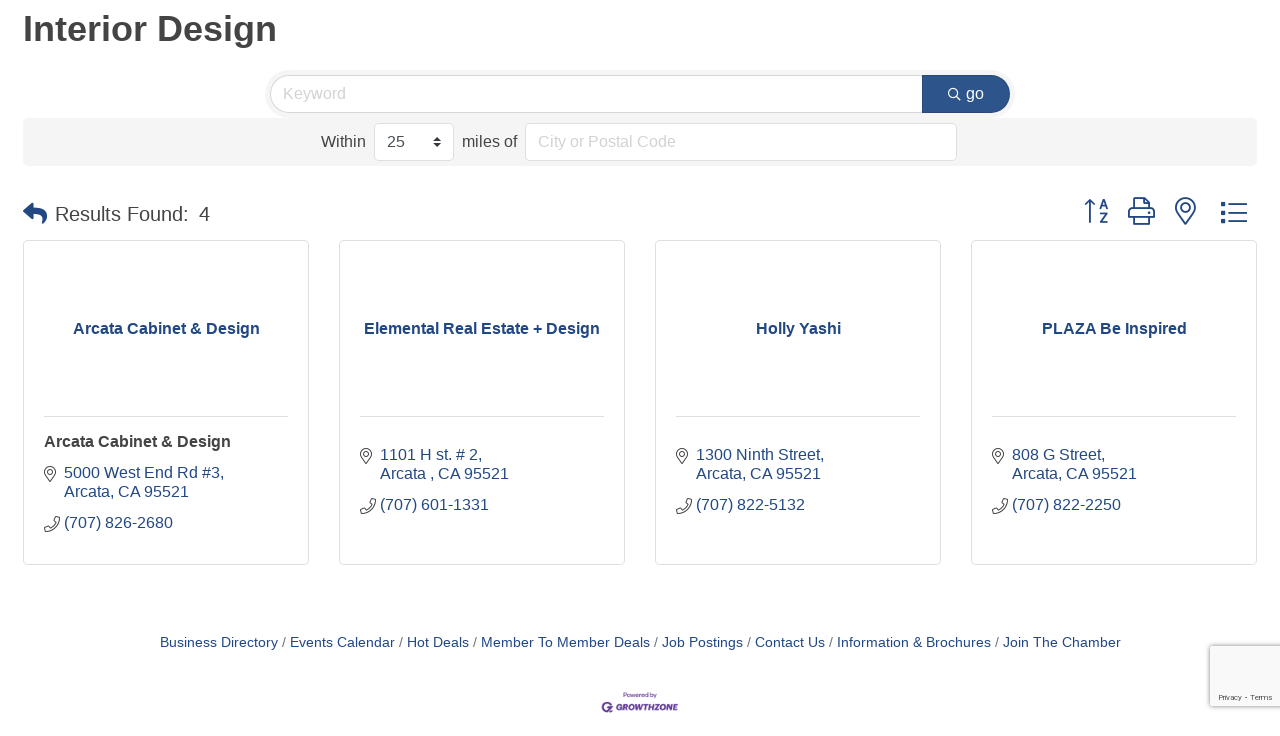

--- FILE ---
content_type: text/html; charset=utf-8
request_url: https://www.google.com/recaptcha/enterprise/anchor?ar=1&k=6LfI_T8rAAAAAMkWHrLP_GfSf3tLy9tKa839wcWa&co=aHR0cHM6Ly9idXNpbmVzcy5hcmNhdGFjaGFtYmVyLmNvbTo0NDM.&hl=en&v=N67nZn4AqZkNcbeMu4prBgzg&size=invisible&anchor-ms=20000&execute-ms=30000&cb=rkuffadgshyy
body_size: 48853
content:
<!DOCTYPE HTML><html dir="ltr" lang="en"><head><meta http-equiv="Content-Type" content="text/html; charset=UTF-8">
<meta http-equiv="X-UA-Compatible" content="IE=edge">
<title>reCAPTCHA</title>
<style type="text/css">
/* cyrillic-ext */
@font-face {
  font-family: 'Roboto';
  font-style: normal;
  font-weight: 400;
  font-stretch: 100%;
  src: url(//fonts.gstatic.com/s/roboto/v48/KFO7CnqEu92Fr1ME7kSn66aGLdTylUAMa3GUBHMdazTgWw.woff2) format('woff2');
  unicode-range: U+0460-052F, U+1C80-1C8A, U+20B4, U+2DE0-2DFF, U+A640-A69F, U+FE2E-FE2F;
}
/* cyrillic */
@font-face {
  font-family: 'Roboto';
  font-style: normal;
  font-weight: 400;
  font-stretch: 100%;
  src: url(//fonts.gstatic.com/s/roboto/v48/KFO7CnqEu92Fr1ME7kSn66aGLdTylUAMa3iUBHMdazTgWw.woff2) format('woff2');
  unicode-range: U+0301, U+0400-045F, U+0490-0491, U+04B0-04B1, U+2116;
}
/* greek-ext */
@font-face {
  font-family: 'Roboto';
  font-style: normal;
  font-weight: 400;
  font-stretch: 100%;
  src: url(//fonts.gstatic.com/s/roboto/v48/KFO7CnqEu92Fr1ME7kSn66aGLdTylUAMa3CUBHMdazTgWw.woff2) format('woff2');
  unicode-range: U+1F00-1FFF;
}
/* greek */
@font-face {
  font-family: 'Roboto';
  font-style: normal;
  font-weight: 400;
  font-stretch: 100%;
  src: url(//fonts.gstatic.com/s/roboto/v48/KFO7CnqEu92Fr1ME7kSn66aGLdTylUAMa3-UBHMdazTgWw.woff2) format('woff2');
  unicode-range: U+0370-0377, U+037A-037F, U+0384-038A, U+038C, U+038E-03A1, U+03A3-03FF;
}
/* math */
@font-face {
  font-family: 'Roboto';
  font-style: normal;
  font-weight: 400;
  font-stretch: 100%;
  src: url(//fonts.gstatic.com/s/roboto/v48/KFO7CnqEu92Fr1ME7kSn66aGLdTylUAMawCUBHMdazTgWw.woff2) format('woff2');
  unicode-range: U+0302-0303, U+0305, U+0307-0308, U+0310, U+0312, U+0315, U+031A, U+0326-0327, U+032C, U+032F-0330, U+0332-0333, U+0338, U+033A, U+0346, U+034D, U+0391-03A1, U+03A3-03A9, U+03B1-03C9, U+03D1, U+03D5-03D6, U+03F0-03F1, U+03F4-03F5, U+2016-2017, U+2034-2038, U+203C, U+2040, U+2043, U+2047, U+2050, U+2057, U+205F, U+2070-2071, U+2074-208E, U+2090-209C, U+20D0-20DC, U+20E1, U+20E5-20EF, U+2100-2112, U+2114-2115, U+2117-2121, U+2123-214F, U+2190, U+2192, U+2194-21AE, U+21B0-21E5, U+21F1-21F2, U+21F4-2211, U+2213-2214, U+2216-22FF, U+2308-230B, U+2310, U+2319, U+231C-2321, U+2336-237A, U+237C, U+2395, U+239B-23B7, U+23D0, U+23DC-23E1, U+2474-2475, U+25AF, U+25B3, U+25B7, U+25BD, U+25C1, U+25CA, U+25CC, U+25FB, U+266D-266F, U+27C0-27FF, U+2900-2AFF, U+2B0E-2B11, U+2B30-2B4C, U+2BFE, U+3030, U+FF5B, U+FF5D, U+1D400-1D7FF, U+1EE00-1EEFF;
}
/* symbols */
@font-face {
  font-family: 'Roboto';
  font-style: normal;
  font-weight: 400;
  font-stretch: 100%;
  src: url(//fonts.gstatic.com/s/roboto/v48/KFO7CnqEu92Fr1ME7kSn66aGLdTylUAMaxKUBHMdazTgWw.woff2) format('woff2');
  unicode-range: U+0001-000C, U+000E-001F, U+007F-009F, U+20DD-20E0, U+20E2-20E4, U+2150-218F, U+2190, U+2192, U+2194-2199, U+21AF, U+21E6-21F0, U+21F3, U+2218-2219, U+2299, U+22C4-22C6, U+2300-243F, U+2440-244A, U+2460-24FF, U+25A0-27BF, U+2800-28FF, U+2921-2922, U+2981, U+29BF, U+29EB, U+2B00-2BFF, U+4DC0-4DFF, U+FFF9-FFFB, U+10140-1018E, U+10190-1019C, U+101A0, U+101D0-101FD, U+102E0-102FB, U+10E60-10E7E, U+1D2C0-1D2D3, U+1D2E0-1D37F, U+1F000-1F0FF, U+1F100-1F1AD, U+1F1E6-1F1FF, U+1F30D-1F30F, U+1F315, U+1F31C, U+1F31E, U+1F320-1F32C, U+1F336, U+1F378, U+1F37D, U+1F382, U+1F393-1F39F, U+1F3A7-1F3A8, U+1F3AC-1F3AF, U+1F3C2, U+1F3C4-1F3C6, U+1F3CA-1F3CE, U+1F3D4-1F3E0, U+1F3ED, U+1F3F1-1F3F3, U+1F3F5-1F3F7, U+1F408, U+1F415, U+1F41F, U+1F426, U+1F43F, U+1F441-1F442, U+1F444, U+1F446-1F449, U+1F44C-1F44E, U+1F453, U+1F46A, U+1F47D, U+1F4A3, U+1F4B0, U+1F4B3, U+1F4B9, U+1F4BB, U+1F4BF, U+1F4C8-1F4CB, U+1F4D6, U+1F4DA, U+1F4DF, U+1F4E3-1F4E6, U+1F4EA-1F4ED, U+1F4F7, U+1F4F9-1F4FB, U+1F4FD-1F4FE, U+1F503, U+1F507-1F50B, U+1F50D, U+1F512-1F513, U+1F53E-1F54A, U+1F54F-1F5FA, U+1F610, U+1F650-1F67F, U+1F687, U+1F68D, U+1F691, U+1F694, U+1F698, U+1F6AD, U+1F6B2, U+1F6B9-1F6BA, U+1F6BC, U+1F6C6-1F6CF, U+1F6D3-1F6D7, U+1F6E0-1F6EA, U+1F6F0-1F6F3, U+1F6F7-1F6FC, U+1F700-1F7FF, U+1F800-1F80B, U+1F810-1F847, U+1F850-1F859, U+1F860-1F887, U+1F890-1F8AD, U+1F8B0-1F8BB, U+1F8C0-1F8C1, U+1F900-1F90B, U+1F93B, U+1F946, U+1F984, U+1F996, U+1F9E9, U+1FA00-1FA6F, U+1FA70-1FA7C, U+1FA80-1FA89, U+1FA8F-1FAC6, U+1FACE-1FADC, U+1FADF-1FAE9, U+1FAF0-1FAF8, U+1FB00-1FBFF;
}
/* vietnamese */
@font-face {
  font-family: 'Roboto';
  font-style: normal;
  font-weight: 400;
  font-stretch: 100%;
  src: url(//fonts.gstatic.com/s/roboto/v48/KFO7CnqEu92Fr1ME7kSn66aGLdTylUAMa3OUBHMdazTgWw.woff2) format('woff2');
  unicode-range: U+0102-0103, U+0110-0111, U+0128-0129, U+0168-0169, U+01A0-01A1, U+01AF-01B0, U+0300-0301, U+0303-0304, U+0308-0309, U+0323, U+0329, U+1EA0-1EF9, U+20AB;
}
/* latin-ext */
@font-face {
  font-family: 'Roboto';
  font-style: normal;
  font-weight: 400;
  font-stretch: 100%;
  src: url(//fonts.gstatic.com/s/roboto/v48/KFO7CnqEu92Fr1ME7kSn66aGLdTylUAMa3KUBHMdazTgWw.woff2) format('woff2');
  unicode-range: U+0100-02BA, U+02BD-02C5, U+02C7-02CC, U+02CE-02D7, U+02DD-02FF, U+0304, U+0308, U+0329, U+1D00-1DBF, U+1E00-1E9F, U+1EF2-1EFF, U+2020, U+20A0-20AB, U+20AD-20C0, U+2113, U+2C60-2C7F, U+A720-A7FF;
}
/* latin */
@font-face {
  font-family: 'Roboto';
  font-style: normal;
  font-weight: 400;
  font-stretch: 100%;
  src: url(//fonts.gstatic.com/s/roboto/v48/KFO7CnqEu92Fr1ME7kSn66aGLdTylUAMa3yUBHMdazQ.woff2) format('woff2');
  unicode-range: U+0000-00FF, U+0131, U+0152-0153, U+02BB-02BC, U+02C6, U+02DA, U+02DC, U+0304, U+0308, U+0329, U+2000-206F, U+20AC, U+2122, U+2191, U+2193, U+2212, U+2215, U+FEFF, U+FFFD;
}
/* cyrillic-ext */
@font-face {
  font-family: 'Roboto';
  font-style: normal;
  font-weight: 500;
  font-stretch: 100%;
  src: url(//fonts.gstatic.com/s/roboto/v48/KFO7CnqEu92Fr1ME7kSn66aGLdTylUAMa3GUBHMdazTgWw.woff2) format('woff2');
  unicode-range: U+0460-052F, U+1C80-1C8A, U+20B4, U+2DE0-2DFF, U+A640-A69F, U+FE2E-FE2F;
}
/* cyrillic */
@font-face {
  font-family: 'Roboto';
  font-style: normal;
  font-weight: 500;
  font-stretch: 100%;
  src: url(//fonts.gstatic.com/s/roboto/v48/KFO7CnqEu92Fr1ME7kSn66aGLdTylUAMa3iUBHMdazTgWw.woff2) format('woff2');
  unicode-range: U+0301, U+0400-045F, U+0490-0491, U+04B0-04B1, U+2116;
}
/* greek-ext */
@font-face {
  font-family: 'Roboto';
  font-style: normal;
  font-weight: 500;
  font-stretch: 100%;
  src: url(//fonts.gstatic.com/s/roboto/v48/KFO7CnqEu92Fr1ME7kSn66aGLdTylUAMa3CUBHMdazTgWw.woff2) format('woff2');
  unicode-range: U+1F00-1FFF;
}
/* greek */
@font-face {
  font-family: 'Roboto';
  font-style: normal;
  font-weight: 500;
  font-stretch: 100%;
  src: url(//fonts.gstatic.com/s/roboto/v48/KFO7CnqEu92Fr1ME7kSn66aGLdTylUAMa3-UBHMdazTgWw.woff2) format('woff2');
  unicode-range: U+0370-0377, U+037A-037F, U+0384-038A, U+038C, U+038E-03A1, U+03A3-03FF;
}
/* math */
@font-face {
  font-family: 'Roboto';
  font-style: normal;
  font-weight: 500;
  font-stretch: 100%;
  src: url(//fonts.gstatic.com/s/roboto/v48/KFO7CnqEu92Fr1ME7kSn66aGLdTylUAMawCUBHMdazTgWw.woff2) format('woff2');
  unicode-range: U+0302-0303, U+0305, U+0307-0308, U+0310, U+0312, U+0315, U+031A, U+0326-0327, U+032C, U+032F-0330, U+0332-0333, U+0338, U+033A, U+0346, U+034D, U+0391-03A1, U+03A3-03A9, U+03B1-03C9, U+03D1, U+03D5-03D6, U+03F0-03F1, U+03F4-03F5, U+2016-2017, U+2034-2038, U+203C, U+2040, U+2043, U+2047, U+2050, U+2057, U+205F, U+2070-2071, U+2074-208E, U+2090-209C, U+20D0-20DC, U+20E1, U+20E5-20EF, U+2100-2112, U+2114-2115, U+2117-2121, U+2123-214F, U+2190, U+2192, U+2194-21AE, U+21B0-21E5, U+21F1-21F2, U+21F4-2211, U+2213-2214, U+2216-22FF, U+2308-230B, U+2310, U+2319, U+231C-2321, U+2336-237A, U+237C, U+2395, U+239B-23B7, U+23D0, U+23DC-23E1, U+2474-2475, U+25AF, U+25B3, U+25B7, U+25BD, U+25C1, U+25CA, U+25CC, U+25FB, U+266D-266F, U+27C0-27FF, U+2900-2AFF, U+2B0E-2B11, U+2B30-2B4C, U+2BFE, U+3030, U+FF5B, U+FF5D, U+1D400-1D7FF, U+1EE00-1EEFF;
}
/* symbols */
@font-face {
  font-family: 'Roboto';
  font-style: normal;
  font-weight: 500;
  font-stretch: 100%;
  src: url(//fonts.gstatic.com/s/roboto/v48/KFO7CnqEu92Fr1ME7kSn66aGLdTylUAMaxKUBHMdazTgWw.woff2) format('woff2');
  unicode-range: U+0001-000C, U+000E-001F, U+007F-009F, U+20DD-20E0, U+20E2-20E4, U+2150-218F, U+2190, U+2192, U+2194-2199, U+21AF, U+21E6-21F0, U+21F3, U+2218-2219, U+2299, U+22C4-22C6, U+2300-243F, U+2440-244A, U+2460-24FF, U+25A0-27BF, U+2800-28FF, U+2921-2922, U+2981, U+29BF, U+29EB, U+2B00-2BFF, U+4DC0-4DFF, U+FFF9-FFFB, U+10140-1018E, U+10190-1019C, U+101A0, U+101D0-101FD, U+102E0-102FB, U+10E60-10E7E, U+1D2C0-1D2D3, U+1D2E0-1D37F, U+1F000-1F0FF, U+1F100-1F1AD, U+1F1E6-1F1FF, U+1F30D-1F30F, U+1F315, U+1F31C, U+1F31E, U+1F320-1F32C, U+1F336, U+1F378, U+1F37D, U+1F382, U+1F393-1F39F, U+1F3A7-1F3A8, U+1F3AC-1F3AF, U+1F3C2, U+1F3C4-1F3C6, U+1F3CA-1F3CE, U+1F3D4-1F3E0, U+1F3ED, U+1F3F1-1F3F3, U+1F3F5-1F3F7, U+1F408, U+1F415, U+1F41F, U+1F426, U+1F43F, U+1F441-1F442, U+1F444, U+1F446-1F449, U+1F44C-1F44E, U+1F453, U+1F46A, U+1F47D, U+1F4A3, U+1F4B0, U+1F4B3, U+1F4B9, U+1F4BB, U+1F4BF, U+1F4C8-1F4CB, U+1F4D6, U+1F4DA, U+1F4DF, U+1F4E3-1F4E6, U+1F4EA-1F4ED, U+1F4F7, U+1F4F9-1F4FB, U+1F4FD-1F4FE, U+1F503, U+1F507-1F50B, U+1F50D, U+1F512-1F513, U+1F53E-1F54A, U+1F54F-1F5FA, U+1F610, U+1F650-1F67F, U+1F687, U+1F68D, U+1F691, U+1F694, U+1F698, U+1F6AD, U+1F6B2, U+1F6B9-1F6BA, U+1F6BC, U+1F6C6-1F6CF, U+1F6D3-1F6D7, U+1F6E0-1F6EA, U+1F6F0-1F6F3, U+1F6F7-1F6FC, U+1F700-1F7FF, U+1F800-1F80B, U+1F810-1F847, U+1F850-1F859, U+1F860-1F887, U+1F890-1F8AD, U+1F8B0-1F8BB, U+1F8C0-1F8C1, U+1F900-1F90B, U+1F93B, U+1F946, U+1F984, U+1F996, U+1F9E9, U+1FA00-1FA6F, U+1FA70-1FA7C, U+1FA80-1FA89, U+1FA8F-1FAC6, U+1FACE-1FADC, U+1FADF-1FAE9, U+1FAF0-1FAF8, U+1FB00-1FBFF;
}
/* vietnamese */
@font-face {
  font-family: 'Roboto';
  font-style: normal;
  font-weight: 500;
  font-stretch: 100%;
  src: url(//fonts.gstatic.com/s/roboto/v48/KFO7CnqEu92Fr1ME7kSn66aGLdTylUAMa3OUBHMdazTgWw.woff2) format('woff2');
  unicode-range: U+0102-0103, U+0110-0111, U+0128-0129, U+0168-0169, U+01A0-01A1, U+01AF-01B0, U+0300-0301, U+0303-0304, U+0308-0309, U+0323, U+0329, U+1EA0-1EF9, U+20AB;
}
/* latin-ext */
@font-face {
  font-family: 'Roboto';
  font-style: normal;
  font-weight: 500;
  font-stretch: 100%;
  src: url(//fonts.gstatic.com/s/roboto/v48/KFO7CnqEu92Fr1ME7kSn66aGLdTylUAMa3KUBHMdazTgWw.woff2) format('woff2');
  unicode-range: U+0100-02BA, U+02BD-02C5, U+02C7-02CC, U+02CE-02D7, U+02DD-02FF, U+0304, U+0308, U+0329, U+1D00-1DBF, U+1E00-1E9F, U+1EF2-1EFF, U+2020, U+20A0-20AB, U+20AD-20C0, U+2113, U+2C60-2C7F, U+A720-A7FF;
}
/* latin */
@font-face {
  font-family: 'Roboto';
  font-style: normal;
  font-weight: 500;
  font-stretch: 100%;
  src: url(//fonts.gstatic.com/s/roboto/v48/KFO7CnqEu92Fr1ME7kSn66aGLdTylUAMa3yUBHMdazQ.woff2) format('woff2');
  unicode-range: U+0000-00FF, U+0131, U+0152-0153, U+02BB-02BC, U+02C6, U+02DA, U+02DC, U+0304, U+0308, U+0329, U+2000-206F, U+20AC, U+2122, U+2191, U+2193, U+2212, U+2215, U+FEFF, U+FFFD;
}
/* cyrillic-ext */
@font-face {
  font-family: 'Roboto';
  font-style: normal;
  font-weight: 900;
  font-stretch: 100%;
  src: url(//fonts.gstatic.com/s/roboto/v48/KFO7CnqEu92Fr1ME7kSn66aGLdTylUAMa3GUBHMdazTgWw.woff2) format('woff2');
  unicode-range: U+0460-052F, U+1C80-1C8A, U+20B4, U+2DE0-2DFF, U+A640-A69F, U+FE2E-FE2F;
}
/* cyrillic */
@font-face {
  font-family: 'Roboto';
  font-style: normal;
  font-weight: 900;
  font-stretch: 100%;
  src: url(//fonts.gstatic.com/s/roboto/v48/KFO7CnqEu92Fr1ME7kSn66aGLdTylUAMa3iUBHMdazTgWw.woff2) format('woff2');
  unicode-range: U+0301, U+0400-045F, U+0490-0491, U+04B0-04B1, U+2116;
}
/* greek-ext */
@font-face {
  font-family: 'Roboto';
  font-style: normal;
  font-weight: 900;
  font-stretch: 100%;
  src: url(//fonts.gstatic.com/s/roboto/v48/KFO7CnqEu92Fr1ME7kSn66aGLdTylUAMa3CUBHMdazTgWw.woff2) format('woff2');
  unicode-range: U+1F00-1FFF;
}
/* greek */
@font-face {
  font-family: 'Roboto';
  font-style: normal;
  font-weight: 900;
  font-stretch: 100%;
  src: url(//fonts.gstatic.com/s/roboto/v48/KFO7CnqEu92Fr1ME7kSn66aGLdTylUAMa3-UBHMdazTgWw.woff2) format('woff2');
  unicode-range: U+0370-0377, U+037A-037F, U+0384-038A, U+038C, U+038E-03A1, U+03A3-03FF;
}
/* math */
@font-face {
  font-family: 'Roboto';
  font-style: normal;
  font-weight: 900;
  font-stretch: 100%;
  src: url(//fonts.gstatic.com/s/roboto/v48/KFO7CnqEu92Fr1ME7kSn66aGLdTylUAMawCUBHMdazTgWw.woff2) format('woff2');
  unicode-range: U+0302-0303, U+0305, U+0307-0308, U+0310, U+0312, U+0315, U+031A, U+0326-0327, U+032C, U+032F-0330, U+0332-0333, U+0338, U+033A, U+0346, U+034D, U+0391-03A1, U+03A3-03A9, U+03B1-03C9, U+03D1, U+03D5-03D6, U+03F0-03F1, U+03F4-03F5, U+2016-2017, U+2034-2038, U+203C, U+2040, U+2043, U+2047, U+2050, U+2057, U+205F, U+2070-2071, U+2074-208E, U+2090-209C, U+20D0-20DC, U+20E1, U+20E5-20EF, U+2100-2112, U+2114-2115, U+2117-2121, U+2123-214F, U+2190, U+2192, U+2194-21AE, U+21B0-21E5, U+21F1-21F2, U+21F4-2211, U+2213-2214, U+2216-22FF, U+2308-230B, U+2310, U+2319, U+231C-2321, U+2336-237A, U+237C, U+2395, U+239B-23B7, U+23D0, U+23DC-23E1, U+2474-2475, U+25AF, U+25B3, U+25B7, U+25BD, U+25C1, U+25CA, U+25CC, U+25FB, U+266D-266F, U+27C0-27FF, U+2900-2AFF, U+2B0E-2B11, U+2B30-2B4C, U+2BFE, U+3030, U+FF5B, U+FF5D, U+1D400-1D7FF, U+1EE00-1EEFF;
}
/* symbols */
@font-face {
  font-family: 'Roboto';
  font-style: normal;
  font-weight: 900;
  font-stretch: 100%;
  src: url(//fonts.gstatic.com/s/roboto/v48/KFO7CnqEu92Fr1ME7kSn66aGLdTylUAMaxKUBHMdazTgWw.woff2) format('woff2');
  unicode-range: U+0001-000C, U+000E-001F, U+007F-009F, U+20DD-20E0, U+20E2-20E4, U+2150-218F, U+2190, U+2192, U+2194-2199, U+21AF, U+21E6-21F0, U+21F3, U+2218-2219, U+2299, U+22C4-22C6, U+2300-243F, U+2440-244A, U+2460-24FF, U+25A0-27BF, U+2800-28FF, U+2921-2922, U+2981, U+29BF, U+29EB, U+2B00-2BFF, U+4DC0-4DFF, U+FFF9-FFFB, U+10140-1018E, U+10190-1019C, U+101A0, U+101D0-101FD, U+102E0-102FB, U+10E60-10E7E, U+1D2C0-1D2D3, U+1D2E0-1D37F, U+1F000-1F0FF, U+1F100-1F1AD, U+1F1E6-1F1FF, U+1F30D-1F30F, U+1F315, U+1F31C, U+1F31E, U+1F320-1F32C, U+1F336, U+1F378, U+1F37D, U+1F382, U+1F393-1F39F, U+1F3A7-1F3A8, U+1F3AC-1F3AF, U+1F3C2, U+1F3C4-1F3C6, U+1F3CA-1F3CE, U+1F3D4-1F3E0, U+1F3ED, U+1F3F1-1F3F3, U+1F3F5-1F3F7, U+1F408, U+1F415, U+1F41F, U+1F426, U+1F43F, U+1F441-1F442, U+1F444, U+1F446-1F449, U+1F44C-1F44E, U+1F453, U+1F46A, U+1F47D, U+1F4A3, U+1F4B0, U+1F4B3, U+1F4B9, U+1F4BB, U+1F4BF, U+1F4C8-1F4CB, U+1F4D6, U+1F4DA, U+1F4DF, U+1F4E3-1F4E6, U+1F4EA-1F4ED, U+1F4F7, U+1F4F9-1F4FB, U+1F4FD-1F4FE, U+1F503, U+1F507-1F50B, U+1F50D, U+1F512-1F513, U+1F53E-1F54A, U+1F54F-1F5FA, U+1F610, U+1F650-1F67F, U+1F687, U+1F68D, U+1F691, U+1F694, U+1F698, U+1F6AD, U+1F6B2, U+1F6B9-1F6BA, U+1F6BC, U+1F6C6-1F6CF, U+1F6D3-1F6D7, U+1F6E0-1F6EA, U+1F6F0-1F6F3, U+1F6F7-1F6FC, U+1F700-1F7FF, U+1F800-1F80B, U+1F810-1F847, U+1F850-1F859, U+1F860-1F887, U+1F890-1F8AD, U+1F8B0-1F8BB, U+1F8C0-1F8C1, U+1F900-1F90B, U+1F93B, U+1F946, U+1F984, U+1F996, U+1F9E9, U+1FA00-1FA6F, U+1FA70-1FA7C, U+1FA80-1FA89, U+1FA8F-1FAC6, U+1FACE-1FADC, U+1FADF-1FAE9, U+1FAF0-1FAF8, U+1FB00-1FBFF;
}
/* vietnamese */
@font-face {
  font-family: 'Roboto';
  font-style: normal;
  font-weight: 900;
  font-stretch: 100%;
  src: url(//fonts.gstatic.com/s/roboto/v48/KFO7CnqEu92Fr1ME7kSn66aGLdTylUAMa3OUBHMdazTgWw.woff2) format('woff2');
  unicode-range: U+0102-0103, U+0110-0111, U+0128-0129, U+0168-0169, U+01A0-01A1, U+01AF-01B0, U+0300-0301, U+0303-0304, U+0308-0309, U+0323, U+0329, U+1EA0-1EF9, U+20AB;
}
/* latin-ext */
@font-face {
  font-family: 'Roboto';
  font-style: normal;
  font-weight: 900;
  font-stretch: 100%;
  src: url(//fonts.gstatic.com/s/roboto/v48/KFO7CnqEu92Fr1ME7kSn66aGLdTylUAMa3KUBHMdazTgWw.woff2) format('woff2');
  unicode-range: U+0100-02BA, U+02BD-02C5, U+02C7-02CC, U+02CE-02D7, U+02DD-02FF, U+0304, U+0308, U+0329, U+1D00-1DBF, U+1E00-1E9F, U+1EF2-1EFF, U+2020, U+20A0-20AB, U+20AD-20C0, U+2113, U+2C60-2C7F, U+A720-A7FF;
}
/* latin */
@font-face {
  font-family: 'Roboto';
  font-style: normal;
  font-weight: 900;
  font-stretch: 100%;
  src: url(//fonts.gstatic.com/s/roboto/v48/KFO7CnqEu92Fr1ME7kSn66aGLdTylUAMa3yUBHMdazQ.woff2) format('woff2');
  unicode-range: U+0000-00FF, U+0131, U+0152-0153, U+02BB-02BC, U+02C6, U+02DA, U+02DC, U+0304, U+0308, U+0329, U+2000-206F, U+20AC, U+2122, U+2191, U+2193, U+2212, U+2215, U+FEFF, U+FFFD;
}

</style>
<link rel="stylesheet" type="text/css" href="https://www.gstatic.com/recaptcha/releases/N67nZn4AqZkNcbeMu4prBgzg/styles__ltr.css">
<script nonce="Op2SVg5hfKHNdNflg2fSuQ" type="text/javascript">window['__recaptcha_api'] = 'https://www.google.com/recaptcha/enterprise/';</script>
<script type="text/javascript" src="https://www.gstatic.com/recaptcha/releases/N67nZn4AqZkNcbeMu4prBgzg/recaptcha__en.js" nonce="Op2SVg5hfKHNdNflg2fSuQ">
      
    </script></head>
<body><div id="rc-anchor-alert" class="rc-anchor-alert"></div>
<input type="hidden" id="recaptcha-token" value="[base64]">
<script type="text/javascript" nonce="Op2SVg5hfKHNdNflg2fSuQ">
      recaptcha.anchor.Main.init("[\x22ainput\x22,[\x22bgdata\x22,\x22\x22,\[base64]/[base64]/MjU1Ong/[base64]/[base64]/[base64]/[base64]/[base64]/[base64]/[base64]/[base64]/[base64]/[base64]/[base64]/[base64]/[base64]/[base64]/[base64]\\u003d\x22,\[base64]\\u003d\\u003d\x22,\x22QylxwrFaw5NUAsKXTMKAdTkIIAHDi8KiZhkOwo8Rw6VTKMORXlEIwonDowZkw7vCtUdgwq/CpMKrUBNSYmkCKzILwpzDpMOEwrhYwrzDn2LDn8KsA8KJNl3DssKqZMKewpLChgPCocOwZ8KoQlzCjSDDpMOSOjPClC7DvcKJW8KWE0shakhXKErCtMKTw5sUwqtiMCp1w6fCj8Kkw7LDs8K+w5HCpjEtBMOPIQnDrjJZw4/[base64]/CqcO+w7rCjcOvS8OAI1fCpMKdw7jCnBciXXvDsUrDliPDs8KCdkV5Y8K9IsOZEEo4DA06w6pLayXCm2RCPWNNH8O6QyvCtMOqwoHDjg4ZEMOdQjTCvRTDocKLPWZgwqR1OU/CpWQ9w5LDqAjDg8KpcTvCpMOJw5QiEMOJBcOibE/CtCMAwqHDlAfCrcKYw7PDkMKoNW1/[base64]/DqcK2KUVFfMOZOMKNwrTCuD/ChDM/KnNEwo3ChUXDgEbDnX5PPwVAw6PCu1HDocO/w7oxw5pAX2d6w5IWDW1/IMORw50zw6EBw6N4wpTDvMKbw5vDqgbDsAXDhsKWZHFxXnLCv8Oowr/CukHDvTNcQRLDj8O7eMOYw7JseMKqw6vDoMKaFMKrcMOhwqA2w4xOw6lcwqPCnXHClloxXsKRw5New7IJJHRvwpwswpHDiMK+w6PDlmt6bMK7w4fCqWFGwr7Do8O5bsORUnXCmRXDjCvCpMKbTk/DisOiaMORw7NvTQI6ahHDr8O7RC7Dmk04PDtgNUzCoV7Dl8KxEsOYHMKTW0fDvCjCgDbDlktPwoA9WcOGecO/wqzCnmw+V3jCmsKUKCVhw7huwqodw6UgTicEwqwpO2/[base64]/wrFKbsKaw5V2w4vChELCicK6UU/CtTDDlGjDmcKGw5dJUcKLw7DDk8KEHsOQw7vDvsOiwo4HwqzDl8OkHgdqw7TDqlYwXSXCuMOoAMO/BykzTMKvTsOsRn8Yw70hJybCux/[base64]/CiVMVXsO5w6rCq1/CmcOBaMOKX8K5w6FOw5XDtznDvn10d8KAb8OrEk9aPMKpdcOTw4ESJMOCBXrDnMKdwpDDosK+TzrDuUc2EsKKcHjCjcKRw5Vdwqt7IxdaT8KyFMOow6zDusOgwrTCoMK+w7/DkGPDt8OkwqYAGT3CiWzCoMK4d8KVw7HDhnpew6DDrzcrwqfDpFbDplEuRMK9wrUAw610w4LCuMOuw43CgnFmIT/DrcO5QWJNesOaw5g1DE3Cj8OAwrvCjABIw6pvXkcTwpQPw4DCuMOKwp8mwo3Cp8OLwrJww4oSw7FcIW/DtRR/HANDw6J7Wn8vI8K1wqHDshF2dygIwqzDnsKYIgIuQEcIwrrDk8Klw5TCqMOWwowHw77Dg8Olwq9SXsKow5nDpcKGwrjDng1lw4LCosObT8OmPMKHw7jDhsO/bsOlUDICAjrCtgEzw4IPwojDpXHDlTDCvcOMw5fCv3DDs8OrHwPCrxsfwqgHGsKRFF7DpwHCs3VnRMO/Dj/[base64]/[base64]/KcObX0ciODzDl8K3FivChcKTw4PCi8OvVSTCjVolLcKCYB7CtcOkwrEdBcKpwrM/AcORMMKKw5rDgsK9wpbClMO3w61sTsKrw7MnASAIwqLChsOhPRxdfCxDwqsJw6N0WsKufcO8w7NtJ8Oewocvw6RxwozDokgcw6N5wp5JBVtIw7DCqmURUsOBw5kNw6QPw5B7UsOxw6vDtMKuwocyV8KvA0XDjW3Dh8ODwpnDjn/ChErDlcKvwrbCuCfDhj/Dj1TDsMKzw5vCpcOfJMKcwqUQA8O8bMKQOcOgK8K8w6s6w4cnw6zDpMK1wrJhOMOqw4TDrz5iT8Kxw7towqshw5khw5BSTsOJKsO+BMOtAzkISyNYViPDqgTDu8KLKsOkwrdOSxcnZcO7wqnDvDjDu1NQQMKMw7DChsORw7LCqsKdJsOIw4/DrGPCkMK2wqvCpEoUJMOYwqRowp8bwo1qwrsfwpZ4woduK2RhXsKgQcKHw6NuYMK8w6PDlMKmw6vCvsKbFsK2KDDDusKYewNBKcOAUBHDgcKMUsOdPwReAsKVN0Ekw6fDvmIKCcK7w74NwqHCmsKPwrfDrMOsw6PCjA/Cn2LCtMKrYQYzRwgMwqLCmWjDt3zCqxXCgsKaw7Qxwpotw6J6fEoNaTTCjwcJwo8wwptaw53DvnbDvybDjcKiTU97w5bDgcOsw6rCqy7Cs8OldMOLw5ZFwrNeBjZzZ8KAw5TDhsOVwqrCpsK3JMO/[base64]/QsKTKMK0woPDnDUKw4fCqMOmUMKlwod3w6Vlw5zCuBZQH1vCtzHCqMKlw6LDknnDsihrcQY4T8KfwoFJw57CucOswr7Cok/[base64]/DmMKEw5ojSMK8woXDumbCgkvDjsKiwrQIQBgFw7klw7QILsOJWsOPwrrCjl7DkG/Ct8KpcQ5uXsKEwqzCrMOYwr/[base64]/ICZ9FUrCrsObMjTCh8OUwqXChcKtEBAtVcKTwqEYwqDClGt3TglFwpYew60mengJWMKgw5s0WyPCv3jCn3kowqfDmMOlw4M/[base64]/XMKIasKyw7gCGcKAwpFnUsO5w5UEwpRvwrg8w7zDmMOoZMOgwqjCpzsNwrxawo8FWCIgw7vDucKYwqXDowXCrcOmIcK+w6UfNcOTwphWWDLChMKcw5vCrxLCu8K0CMKuw6jDun7Co8K7wo8xwrnDtWJdehNWasOAwp1GwpTCksKRK8OYwo7CosKVwoHCmsOzMRw+NsK/CMKcV1s3IHjDsTYJwqdKZA/Du8O7JMKxBcKtwoEqwojCmC9Zw5rCrcK+X8OkKlzDqcKnwr0mdArCj8K0fGxiwrIXSMOGw7Ubw6LCixvCpzrChT/DosOEMsKlwpXDvj/DtsKtwpzDjhBdGcKFKsKFw77DhFXDm8KOS8K2w5HChsKaCHtXw4/[base64]/DimvCm8K3w5LDuFljBVMGw4J8Cx3Duz5Qwq0LMsKww4/Du0TCq8O9w6FjwpfCtsKof8KVb1LDkMObw53DmcO3fsO7w5XCpMKOw7wiwpE+wpBPwo/CkMOXw49GwrTDtMKBw6DCpSRBO8K7U8OWekTDvUcMw6/CoFonw4rDhC5Iwrs/[base64]/CtRzDkGHCvEfDssOuNx8Cw5V/w5caAMKyeMKVJQFbPg/ClWbCkiTDhijCv1vDlMKnw4JJw73CuMOuCkLDmGnCpsK0OXfDiWLDi8Ouw5UjBcOCQkMKwoDCvXfDnU/Cv8KqWcKiwq/[base64]/wpfDrifCpsKSwo/[base64]/[base64]/[base64]/Do3/[base64]/[base64]/DuVoQDGXDlcKkw6XCncKqw4fChC9Ow5TDnMKqwokQw4gtw6RSK1MIw6zDtcKlCi7CusOMWBzDq2rDiMO2JWhRwpwYwrJ6w4low7/[base64]/w5zCrRIoOjoIFsORwpwQZlfCpsKvKsKAwrTDvjUucMKLw7AefcOlFDN4wrRGZB/Du8O2RMK5wqvDqnDDiCsPw58vYMKpwrrCqH1/[base64]/[base64]/DgMKRO8OXw7pIfcKKSsKfw7PCvcOjw5Q3S8OTwqvDjSXCmMO4wqPDpsK1H1ITbhnDkUHCvC4dPMOXRAHDm8K+w6gWNAUbwoLCp8KxY27CunhEw7HCvzp9X8OuW8OFw4RKwq9bbAkTwoTDuw/DmcKACklXZwcCfXjCusOFCGTCnyLDmmceWsKtwojCmcKqWyp8wpxMw7zDtGZiZ1zCrkoCw54/w65XTBRiB8Kvwo7DusOKwo12wqfDs8OTG37Ct8OFwq8bwoLCtzHCr8O5NCDDmcKJw4VYw58cwrTDq8Otwoc5w6fDrXPDtsK3w5MwORnCrcKQTGzDmX5ra0HCr8OVKMK9T8O4w5V/WcKuw6V4Y09JPQrCjQ4tAjRHw79QcFkVFhQJF35gw4Aiw5E5woMvwr/CrTQaw6sww4BuX8Ojw7QrLcKfOcOjw7pXw6UMfEhgw7t3FsKVwplsw4HCgShFw69tG8KTeBIawq3CksO9CcKEwq0IMwxfFsKfEQjDuDdGwpnDnsOXHG/ClTrCvMOSAMKsdMKsQMOtwqPCvlE9w7kowrzDoi/DhsOuCMKswrDDvMO2w4AuwrVbw6ITHzTCoMKaNcKdVcOnUn/Dn3vDnsKNw5PDk34Lw5Nxw6bDo8KkwoIhwqrCtsKkecKqG8KHDMKEQlXDtUJlwqbDrmNDcQTCvcOkcjpcMsOjKMKtwqtJfGnCl8KGNsOdI2zDhQbCucKPw5fDo0V0wrk5w4EAw7bDpQvCgMKaAAwGwq4dwoTDv8OBwq/CkcOKwptcwo7DoMKow6PDg8OxwrXDjFvCpy5VYRg2wrTDl8KBw61Ba0ofdCDDrhsUNcKdw5Efw4rDvMKDwrTCusOSw6JFwpcKDsO9wocuw4hcBsOPwpHCgH/DicOdw4/[base64]/CtyDCiHXDq3/CgMKIw6vDoMK/[base64]/dwdxZcK/UxvCulnCmMKGCMOxcnTCucOcwos+woZowoLCqsOIwpPDvC0hwpYxw7R/XMKnW8OAQywiHcKCw53Chx5dflfDt8OKXiYgF8KbW0Apwp5wbHDDlcKiFMK9RgfDomnCsF5BLMOYwpsNSCkVN37DmsOhWVPCi8OYwqRxOcKiwoDDn8KPVsOWR8KgwpDDvsK1wo/DmxpOw5XCi8KHZsKYQcKyXcK+f2rCn0/CscOEU8KTQRo9woBJworCjXDDumM9DsKbFkDCpQ9cwooSUF3DtxbDtmXCn17Cq8Onw4rDiMOBwrbCiBrDl23DpsOFwodwHMKIwoAsw4vDqRAWwo4KWD3CpV/[base64]/DjDjDpxTCnMK7wotPJ8O/WsOSw5rChRjDnhh8wqPDhMKQT8OQw7fDv8OFw5lBGsOrw7fCoMOMMcKbwp9RacKtQQHDjsO4w57CmiFAw43Di8KRQGvDi37Dm8K3w4N1woAEEsKOw4pwTMKuSj/CvsO8EUrCg1PDmSFIbsOgThPCkA/CkxPDlk7CoyfDkEYdT8OQfMK8wq/Cn8KOw5nDgxjCm3LCrFTDhsK0w4keOirDpyDCpDfDrMKMPsOUwrB/wqMLdMKEfk1Qw4Z+cmlPwovCqsOqG8KqIAjDvWfCi8OPwrbDlwoawpfDlVrDq141NCTDik8MYwXDusOGUsOGwoAyw6IEw6MrczRCAjDDksKWw5fCqTtuw5vCoibChwzDv8K/woVIJ2klQcKfw5zDlMKEQ8Osw7B/wrITwppYH8KgwpdQw5gdw5h2PMOUGANQXsKIw6omwqPCqcO+wqgyw4TDqAXDtxDCmMOuBmNPPMO8Y8KWA1Iew5RswotNw7Y8wrRqwoLDrS/DjMORdsONw4gEw7vDocK1WcK3wr3CjlVRFVPCmDbDncK8OcO+TMOQfCkWwpExwonCkVgewq/Co3hLT8KmZVLCtMKzMMO+eCcXScOXwoRMw4U8wqDDk0PDj15Ew7xzPwbCrsOBwovDncKSwpdoNBoHwrpmwrDDocKMw5Upwo5gwr7Cihspw6hVw5NawogDw4BZwr7Cp8KzGnDDpX9rw657XCoGwq/CnsOkP8KwL0PDtsKqcsKZwrHDtMOIL8KQw6TDksO3wrpMwpkPNsKkw6Rww68FDxZpT30tHcK9Xh7Dn8Kja8K/csOaw7xUwrQ1VV8aRsOnwqTDrQ09PMK8w5fCpcOtwp/DpBxqwqzCoEtPwoVqw51fw4fDlsO0wr4lTcKwPg4AcgDChQ91w5ViCnRGw6fCvsKiw77CvF04w7LDv8OkJSnCvcOWw4bDu8Kjwo/Cu2nDsMK5UsO3V8KZwpDCqsKiw4TCuMKww5vCrMOMwp1JTl8AwoXDhkLDsCxrQsORIcOkwrfCv8O+w6UKwobCk8K/w5EpZgtrEXRNwrxKwp/Di8OAZsKMQQzCjMKuwrzDnsOZAMOxdMOoIcKGIsKKXQ3DmibCqxbDkVbCrMOSPxLCmRTCj8O+wpM0w5bDvzVcwpfDs8OHPsKNT2Vpb2g1w6hKT8OHwonDhGEZAcOWwoYxw5YIFVTCpWdEU0AVAQ3ChlBlQTDDtADDnWpCw6LDtUMmw5jCrcK2DWRXwp/Ch8Kww7llwrF6w6ZUesOkw6bChBDDnVXChE5Zwq7DvzvDlcK/[base64]/Dji1swr82L0TCqsKdw4rDv8OiZFXCqFDCnMKmNsOcInkmworCssOXwqTCnCAvH8OeecOfwoXCtkfCiB/DsUTCqz7CrS1AEsKZFkNkHzMpwohoK8ORwq0FRcKkcT84bXDDojrCl8KaDSLCsRY1ZMKsb0HDkcOBJ0rCscOXQ8OrcRs8w4vCsMO9XR/CgsOybW3DiUY3wrdJwqpJw54Jw50lwrt/[base64]/Cl8O/CSDDpBHCoCXCsXt6S0sRbzcPw65cK8KQLsOhw5x9UGvCi8O1w43DlV/ClMOdVyNhUjfDrcK/wqoXw7YewpbDsntvFsKgQsKQMirCtGQrw5XDm8OSwp0DwoFoQsKSw55rw4MJwqU7asOsw7fDtsKRW8O8UDvDkmg6wrXChBbDscK4w4EsM8KMw4vCpAksPFrDqDR9MF3Dg2M2woPCksOfw5JYTy4kC8O8wp/Di8OoYMK2w5x6wqg1R8OcwocKaMKcUFd/BV9LwqvCm8OSwqnCrMOSExkjwot+SMKbQRHCjXPCl8K5wrwtVlkUwpZIw7RSC8OFNsOtw6oHcmkhcSjCiMOyaMOPZMO9TcKhwqAlwqcGw5vCscKLw55POHjCjMOMw4gPKDHDvMOuw7LDisOGw5Zew6ZFAW7CuFfCkzrDlsO8w4HCuVIPXMOgwp/CvGZNBQzCsikDwphgM8KkUmlRcW7DrGlFw5VMwp/DsgDChV8Rw5RlIHHCgSHCpcO6wot1a1TDt8KawpTChMO4w6k7RsKgZT/DjcOWFgp9w7BId0R1AcOEUcKCQG3CiREDfkXCjF9ywpN+F2zDv8OtCsKgw6zDsyzCm8KzwoPCrMKvZgBxwq3DgcK2w79bw6F+DsKHS8OiSsOfwpN/wqLDoEDDqMOKN0nDq1HCncO0fTXDocKwGMOsw6HDvMONwq4uwqdpXXPDuMOnDCMIwrLCmAvCtALDtFQtTiBfwq7Do1UXBVnDuVfDpsO/[base64]/[base64]/CrcOUw5DCmsOEahwywpzCtFxTOXUAwoHDmsKLwqTDr2ITESvDuETCmsOAJMKlTiNkw6nDs8OmKsKYwr86w69dw67DkkrCkjtAHVvDo8OdYMKQwoJtw6bDq1TDjGkYw6zCuDrCmMOpJFAeNxZISk3Dg29/wpXDiGfDncOzw6nCrjnDqcO8IMKmwo/CnsOjFsO9Bx3DjQgCdcKyQm/[base64]/DoCtewqxgwqJswrwFTwrCtWvCvXXCtnnDkS/[base64]/Cu8O9w6ljf8Kowr95w53DojNOw7QOS2k5a8Ocwq1ew5PCicKew7Y9ecK1PcKIK8KHHyhkw68Kw4DCosOGw7TCr2PDuWlOXUoPw6zCkhkow4FUNMKGwqosacOYLDtnZl0gTcKwwrzCuX8HOsKzwohzGcOIL8KTwqbDpVcUw5TCrsOAwoV2w7s/W8OQwqrCpArCmMKyw4nDl8OTbMKfUTDDtybCgSLDg8K0wp/CtMKgw6ZJwro2w4TDtVTCo8OvwqjCgFbDqcKjP1gBwpkUwppdVsKrwosWcsKPw4nDjirDj1zDgjY7w4VTwpPDpzHDhsKPa8OxwpDClMKUw44aNxzDqQFUwoEwwr98woFmw4pKJcOtOzXCrsOew6XDqsK/REQUwrxfYAxYw4bDvEfDgWAlUMKILwLDvijDqMKYwpfDqVYKw4/CucKCwq8qZcKdwpzDgRzCnmbDvx56woDComvCmVtbAcOoVMKyw4jDvTPDgGXDocKNwpt4wo13IMKlw69Hw45+VMKywphTBsOeXwNlBcOrEcOVdgFFwoVNwrjCu8OqwodlwqvDuCbDpR1/cBzCkmDDqMK2w7NlworDkyPCmDg8wpzCi8K6w67Csy8cwo/DoXDCiMK9WMKbw47DjcKdwqrDmU0uwppkwpDCpsO6PsKGwrXCjyEzEFIpSMK2wrpPZSkIwqwBcMOFw4XCm8KoAg/[base64]/CvMOCYMKkLyEaBMOUwo4UwqFHYsKmBMONGAvDsMK/aF4zw5rCu3xcdsO+w5DCg8O1w6DCt8K1wrB7w64cwrJ/wr1sw4DClmZzwopbKR/[base64]/[base64]/DkHPDuMOMw7XCvMODwp15RMOfexcAfhU5ND/CvHnCnwfCt1DDtVQkDMOlO8K9w7rDmEDDs2LClMKFYjTClcKtL8O5w4nCmcOlR8K6GMKsw4NGGk8CwpTDsVfClsOmw5zCsw/DpV3DhwVuw5fCmcONwpYZWsKGw4XCoxXDv8KKKQLCqsKMwol9YWBGD8KDLEZNw5pOP8Onwo/CucOALcKuw77DtcK9wqzCthNowolJwpggw4TCoMOJTWnCg17CpsKpZWEzwoV1wpB/OMKjeCg3woLDoMOkw7ELaSx5WsOua8KqeMKoYzs3w4xZw7pDSsKMUcOPGsOnYcO8w6tzw6fCjMKzw4vCq3cdAcOQw4RRw5DCjsK5w60OwqFMG0xmSsOowqo6w5k/[base64]/DvWgJwprDg8OMTcOAwq5DPHdIwrxsw7HCkMOVwqTCmhfCtcO8fSDDmcOgwq3DlkAZw6pQwr1gdsKTw5xIwpDDuhk5bQxtwqrDnmjCkn0qwpwDw6LDjcOBEcKDwoM+w790XcOrw7t7wpwAw5rCiXbCr8KMw6R1PQpKwp1DMQDDoWDDrxF/[base64]/LTthw48jfMOOw77CtgdMXBbDh8KMdmjCgMO0w4l+MzZFPFTCkEnCksK8wp7DusKWXMKow5suw6LDiMKdAcO4LcOOXEYzw4ZUcMKawqlNw53DlV7CssKGZMKewq3DhzvCp1zCgsOcUVhGw6E+ez3DrXXDtTXCj8KNIwZGwpzDpEbCk8OYw77Do8KIIQcwbMONwpDCkX/Dn8KbcTpTw4Aow57DgnvDi1tqVcK8wrrCs8K+HBjDh8K+GR/Dk8OhdTfCnsKaT3vCj0UPLMKoZcOFwoLDkMOYwpnCsFzDoMKEwo10XMO6wpBywrrClGbDrC3DqMK5ICXCkS/Ci8O1P2zDrsOIw7fCpxh9I8O4eCrDi8KNX8Oye8Kvwo5Ewp9owqzCqMK/[base64]/[base64]/DiBnCsXwIX0/[base64]/DsMKICTHCgsKNw5XDpWjCj8OWw4I4aMKUwpZfRxHCqcKOwoXDrCzCpSfDr8OIJlHCmMODeXzCpsOgw5IrwqPDnRgHw6TDqkXDumvChMKMw57DpDE7w4vCvcODw7XDmEPDocKYw5nCncKKR8KwBVAdXsKUG1FLDAEDw6J7wp/DkwXDgSHDgMOVGVnDlwTCnsOXOMKSwpHCtsOVw541w63ConjDsX91an8ew5nDoBrDksOvw7nCisKSUMOewqMXHCgXwoZsNlxDAh5/HMOUIRDCpsKnVh9fwr4Lw77CnsKbT8KNMQjDkjgSwrEvNS3CkmJDBcOPwq3DjTTCtlFFB8OQSBEswrnCkkJfw6kSQ8OvwoTCkcO5ecOVw6zCoQ/DsTF5wrpwwrTDssKowrs/B8Ofw43Dn8ORwpFqGMO1CcKlBVvDoybCkMKDwqNaD8KMbsKvwq8ZO8Kew6rCikEOw67DljnCnwoWCRFSwqgueMKaw4zDuBDDscKXwpLCliYNH8O7bcKyF2zDnQPCrwIaIyLDk3ZILMO5LwHDv8Oewr14C1jCok/DpQ/CusOYMMKIZcKLw6vDlcO6wqAqS2p1wrPDs8OnI8O/IjYpw48Dw4PDvCYhw4HCu8K/[base64]/TsOKw4xTEz3DnMOOK8Kcw6jDkGo1XALCiBtxwqxiw5zDsgjCmxAFwr7DjcKUwpUAwpbClXMaKMOXSF8VwrlABMKkUBjCh8KuRDfDvxkdwoh/YMKFNMOuwoFAb8KbWgTDlgxOwoAiwptLeS5kU8K/SsK+wplIesKFS8K7ZkELwpPDkgbDr8KxwrtmF0gKRBAAw4LDsMO0w4rCm8OkCjzDmGlzUcKEw5ADWMO5w63CqB8jwqfCr8KMBH14wpFBCMOGBsKnw4VxDkHCqlBaQMKpCQbCj8O3WMKIQV/DhUjDt8O0WVcHw74AwqzCizXCpSDCgy3CkMOswo3CrcKtD8Odw6xjBsOzw5UNwoFrSMKzHi/ClSIywo7DvMOBwrPDsWbCoFHCkRdFHMODTsKfJAfDpcOCw4lMw4IoRjHCkjvCkMKrwrfCnsKDwqbDusOAwqPCrXLDohArBw7DowZHw4jDuMO3IUEeSwxTw6bClsOCw4ERQsOxScO0Iz0Cw5DDtsKPw5vCmcKMHBTDmcKTw6pNw5XClUMuPcKSw4dGJxHCrsONKcOlYU/Cq15aU19WOsOTScOBw78fD8OKw47Clz9gw53CgsOtw77Dg8OewobCtcKNMsOEdMORw51fUMKDw4RUGMOcw5fCmcKqYsOfwpAeOsOqwqRgwofCkcKBC8OPDnjDux4mTcKcw5pPwrt7w6xswqFewr/Cox9YQ8KiPcODwoIAwqLDlsOIAMKwcDrDicK/w7nCtMKOw7AaBMKLwrfDoz8mMcObwrAqcDtPNcO2woFVMz5owo44wrBGwq/DhMKRw6FHw653w5DCtSh5bMK7w6fCs8K9w4bClSjCvMKzO2Amw5wjGsKew7d3DEXCjUHClV4NwqXDkw3DkXTCh8KubMOXwo9fwoPCq3HCmXnCocKAJDbCosOAdsKcwoXDqntrKlPDu8OSf3zCuHRvw43DlsKea0/DocKYwqouwqAoLMKbFcO0YF/Dly/[base64]/[base64]/Cq1TDhMOqY3ZZw4xqwrfCmkFcXDgdFcKTHSfDgcOVY8OBwoczR8Oxwokqw6LDi8ODw7IAw5JPw4o6YMKWw4MrNEjDuh5GwpYQw5rCqMO+ITsbUcO7EQLDqVDCmwlCKWsGwoJXwq/CglfDrgTCigZJw5LDq2XDgXYdwo0twozDiXTDqMKQwrNlIBFGOcKYw4jCt8Otw7PDiMOaw4PCmW8/RMOdw6Rhw67DvMK6NlNRwqDDi0U4ZcKrw7rCnMOFJsOPwqwYA8OoIcKzQmhbw6wmDMOhw5vDqSzCksONQwlTbjIAw77CnB4Lw73DmjZtcMKgwoZ/TsOIw6TDiHbDm8OGwojDiVx9dxnDqcK8LHLDi2hAPDTDmsOewqPDjMOowqHChALCnsOLMDfCr8KawqUUw6zDoVFpw58lHMKrYsKOwo7Di8KKQ251w5jDmA4MUDwiYMKew6d0ZsOYwovCqWfDnRlUVsOXXD/CgMO1w5DDjsKewqfDrXt+Jh0OH3gkGMK6wqt7aCbCj8KFJcOcPCLCqzfDoiHChcOWwq3DuQPDsMOEwp/CosObTcOPB8O1HnfChVhtRcKYw4bDgsK8wrzDl8OYw7dRw7osw4XDg8KBG8Kkwo3CvBPChsOdRA7DhMOmwqFAZCrCuMO5KsKuJ8OEw43Cm8KPPQ3DpUrCpsOfw5grwo9aw6x6fBl7IR1CwqvCkxnDsgJlVBd3w7ApYyAuAsOFF0xMwqwEOj0awoYNe8KTWsOacH/DpnHDiMKpw6/DiFbDosK3PBUjPGfCjsKyw6/Dr8KnW8KXIMOSw4zCmEvDvsOHGUvCucO8OMOzwr3DhMOqQgHDhXXDvn3DlsOtUcOvYMO8WsO1w5UaFMOwwrrCtcOwXQrCtyA+wrHClVIhwpdEw7jDi8Klw4FyBMOpwpnDqGzDsW/Dm8KMKmR8ZsOSw7nDisKDMUlIw4vCgcK9wpp+dcOUw6jDoRJww7LDmAUWw6vDiioUwph7JMKIwpAKw4dPVsOBaUjCvjBPX8K6woPDi8OgwqjClcK6w69uETnCjsOew6rDgDkUIcKHw41PUsOhw7ZuSsKdw7LDuw5+w6k0wovCmw9Nd8OGwp/DhsOUFMKZwr7DusKkcsO0wrPDnQFAWSskbirCqcOXwrZ5FMOcKAcQw4bCqGHDsTLDplshS8KYw5UBcMK4wogVw4fCucOxO0DDi8K/[base64]/DvMOJwpElDBFHw47CinV0woXCrcKDC8O2wqk1wo1awptAwptEwpDDl0nCoErDnBDDux/ClBZ2J8OmCMKDLBTDhQvDqywJDMKFwq3Co8KAw70sacOkDcOywrvCtcK/DUvDr8Kbwrkawoliw7zDrMK2SBfCsMO7EsOmw7XCssKrwogywrIiIyPDs8KaW3LDmw7CjVloZ1pTIMOsw43CthJCCHLDicKeI8OsP8ORMjAfcWQOUwTChmnCkcKEw7PCgMKfwq56w7jDmkbCoAHCoC/CssO/w4LDlsOSwpQ0wokMDhdxM3l/w5TClkHDkCbCiTTDo8KVMCE4WmJnwpxewp1UT8KEw7hVSEHCpcKGw6HCvcKafsO7acKyw6/ClMKjwqLDjDfCi8Oew5DDkMKpGms2wonDtsOywqHDlHRmw7HDrsKmw5/CkXwVw6IHJMKIUDzCpMKYw6U5ScODD0LDrl9/PV5RQcKVwp5kEBDDr07CpT1IHFBncxjDrcOCwqHCl1zCpicMayFZwoB+D34dwo/[base64]/I8Otw5QAQAjClcOKd8Kpw5rCgMOWw7NZLsOhwrHCsMKOXsKWfwzDicOfwqjCrjzDvBjCkMKBwr/[base64]/wo5QJADDk8OMPATDusKIdsOTwoTDlmgPX8K7w7NmwoAYw6hGwo4tMU7DlAXDvcK0IcOOwpgRb8KZwrHChsODwpYNwpoCChgrwp3DgMOULRFhfiDCqcO9wrkQw6opQVBfw5DDmMOcwonDsXTDk8OswpkILMOHZFV9LBNLw4/Dr1HCncOgR8K0wpsIw5whw4RHTGbCiUd5f15fegvChivDssKPwr8rwp7DlMORQsKGw685w5PDlkDDhALDjTBTTGl+FsOHNXBSwoHCrU5OF8ONw4tabETDr11ow5Mew4R4LTjDiwIwwpjDqsKLwp5RN8Ktw5wXag3Ckgh3OwNswp7CtsOlQldtwo/[base64]/Cj3TDnTTDlsO0FMKsO8KoKRFnw5bDpW3DiMO6KMOmSsKxJDc3YMOvXcOxVCLDigp3a8Kaw5fDv8OLw5HCu2MCw4M3w4g/w5MZwpfCiTjDkhEOw5LDiCvDnMOtLCggwp4Bw7YHw7YKHcO+w68VPcKPw7TDnMO0UcO5aHF/wrPDiMKTGUEuPGjDu8K9wpbDnA7DszDCi8KGFhLDmcOuw5zCiAxHf8Oqw7B+aG8PI8Ouw4TDjk/[base64]/CtsKZKcKEEX/DgR/[base64]/Ci2IyYcKrMXHClmrDvsKqw7hawrHDgsOUwolUN2HDhDY6wqMAEsKibVBtdcKXwqZXT8OfwoXDvsOCE3LCp8Olw6fCtBzDh8K0w5HDn8K6wq0PwrBUZm1mw47DuSpracKOw4jCt8KqY8ONwonDl8OxwrgVV15/TcKWBMK2w54VGMOgY8OCNsORwpLDlgfCuC/DvsKewq7DhcKiwplHP8OGwqjDuQRfGinDmCAyw6Fqw5diwrjDkXXCi8OAwp7Dp1tMwo7Cu8OZeDjCicOjw61bwqjChD5uw4lHwq4Ew5JBw5vDgMOQfsONwr4owrdiGcOwI8KFT2/CqSTDhsOtcsKOLcOsw4pzwq5KK8Ouw5M7wr5Sw4gTLMK4w7bCnsOaVFslw50WwqLDnMO8HcONw6PCscKzwp5awo/DqsKhw6DDgcOPDEw8wqhowqIuIhVOw4xKIsOfEsOUwp5awrkYwqzDtMKkw7wgDcK2wrfDrcKwFVvCrsOuVi8Xw5Z4AU/[base64]/DgAhHwq/DgCzDtcO9PgFJwo1lDQRvw4zCkCHDvcK9J8K3dAUwdsO/wrXCnBnCrcK/B8K7wrbCgA/DhWw6ccKqLjLDlMKMwps3w7HDqmvClwxfw5dqLTPClcKMXcO2wobDmXZnaBMlTcKQIsOpcQHCicKcLsKtw6scfMK9wq8MfcKpwoNSaU3Dp8Klw5PDtsOKwqc4dTsXwp/[base64]/DucK3wokDwqREe0zDqWnCjMKnUTVYAEYFK1TClsKjwoEgw5jCgMKbwoIiLzovdW1NZcK/L8Ouw41RUcK0w6UawopTw6PDoSrDhw3CqsKGdnlmw6XDqydxw7TDtcOAw7Auw68CM8KQwq90EMK2w65HwonDqsOxbsKow6fDpsOVfMOMBsKFVcOJOXTClgLDgWdWw5HDoG4EBi7CsMORGsOuw49FwqMfdcOEwr7Dt8K6RTrCpjFgw6DDszXCg2ogwrdpw6fCm01/[base64]/DmDzCn1XDonYPw65oaHXCs8OWScKfw77CscKyw73Cq3UhDMKGRSXDs8KVw73Ci3/[base64]/CmcOeHsOIABHDrcKSwpZ0DQYLw43CmMK3BgDDkEdWw4zDu8Kgw43CpMOgT8KibWVGGgMGwqtfwqdow7AqwqrCq2TCoE7DuAouw6TDs1p7wpkyTg9bw6/CpxjDjsK3NWhdcEDDoUfCl8KUbVLCqcOxw4FTKh8EwpA+VcKuMcKkwo1Nw5sMRMOsMMK5wpZFw67CumbCncKuwqQBYsKWw759TmnDsllgPsOtfcKHLcOgVMKLT0XDoD/Dt3LDgHvDoBLDosOvw5BvwpFWwq7CocKPw6TCll9ew4gcKMOHwoHCkMKVwpnCnA4ZLMKARMKWw5opKVrCmsKbwoM7MsOPYsOhEBbDjMK5w6I7HkZ9HG7CvAXDtsKaGRzDvkFpw73ClyXDqyjDmsKuA0zDoUPCkMOiTFc2wqEpw5MzOsONfntuw77CpV/CusKHEXfCp0/DvBBwwrXDk2TDlsO9w4HChRRCVsKZdMK1w71HU8Kywqw6WMOMwrLCpgwiaDsEW23DvUI/[base64]/[base64]/[base64]/[base64]/CjAnDoMOywobDu8KbYsKlTloQw4fCghE/[base64]/DssKJUS9xwqU9w7bCmsKww5/[base64]/wq/CmMO+ZjHDkcKRwr4DC03DosOiw6Jkwo1pDcO0BMKYEA7DlHZMMsOcw7DDhkwhWMK0IsKjw4s5HMKwwqcEH1MDwp82GSLCncKKw55PSSPDtFdIHTrDphgFIcOAwq/ChAwdw6vDo8KPwooCMcOTw4fDh8OgSMOCw5vDpRPDqTwbL8KMwq8pw6pNFMKUw4wzbsKLwqDCkX9SRWvDsgdIa2crwrnChDvCrMKiw4jDi197BsKseSjCn0/DqSjDiibDrg3Cl8Klw7bDhDxIwoIOO8OZwrnCukvCgMOAbsObw4/DuT8kZ0zDlsO5wpjDu08ub0rCqsK/W8Kiwq5ywqLDrMOwRkXCuj3DphnClMOvwozDlQM0YMOgGcK0IcOFwo5SwpfCnhHDv8OAw7gqHcKnVcKAY8KgU8K/w6cAw5x3wrgpZ8ONwqHDkcKLwo4Jw7TDmsO7w71ZwpwdwrgUw5/DhUUWw60dw7zDjcK5wrDCkgvChl/Cih/DmwTDksOKwoDDlsKXw4l9IygiXUJ1aU3ChgXDq8OVw6PDrcOYd8KPw6goFQjClm0OESHDmX4MU8O1GcK/fG/CtEbCryrChnTDhkXCs8OSDUhAw7nDtMOJDUrCh8KrNsO2wr1+wqDDlcOiwpnDsMOQwpjDt8OgSMOJXWfDkcOAaCwSw6nDiR/CiMKnEcKnwqtcwojCsMOIw6AkwpLCiGg0DMOsw7QqIEMUQmMRanAfVMOLw4d+dgTCvHfCnQV6N2PClMK4w6lNTVBGw5UHSGFGNy1Tw4B9w5ouwrQHw7/[base64]/w5nDvF3Dv8OEwrTDtirDtsKXw7HCuS/[base64]/Cg8KkwpIzw4DDncOmJMOoU8KHw5TCosKaH3ZtU1rCq8O1eMONwpI1fMKeOkbCpcOnQsOmcg3DglnDg8OXw5jCtDPChMK+AsOvw4vCkj0OVAzCti4jw4/DscKEfcOPSMKUQcKGw6HDt1nCksOewr/CkcKsHHZCw6HChMOMw6/CtDwxSsOMw7HCvFNxwpzDvcKKw4nCucOrwrTDksOsHMKBwqXCrmLDtkPDgB8Bw7Vgwo7Cg2YJwoDCjMKrw6bDtQljITd2JsOSVMO+ZcKRVMOUfxdVwpZIw7w+woJFC1PDsg53YMK/BcKewo4XwrnDtcOzOkTCghIRw7sBw4XCgFFPw556wp8Tb2LDqEIiBGxhwovDk8KFNMOwKlvDl8KAwqtNw47Ch8KbL8Klw69hw545YE5WwrAMJFLCpmjCnTXDhS/CtzPChRdBw4TComLDvcOfw6jCs2LCj8OEawctwrxqwpN8wpHDg8OGSCxOwpoawoNYacKjWsO5bsO2X3NbYcK5KDPDmsOUWsKZbR5ZwprDs8Oww4XCoMKtH2Uiw6ESNUfDvUrDqMOlO8K3wq7Dgm/[base64]/CtBx0ST0yDiMdesOpaXzCjX3Dr8OOwr7DssOqw6Yow4vCswxwwrtbwrbDmsKWSy4kXsKNfsOEBsO1woPDisOcw4fCtmHDhCNZFMO+LMKHTMKTLcOaw5HDq1ITwqvCi3Npwokvw4gpw4PDg8KSwrjDh13Cjn/DmcOIc3XClynDgcOdcGdSw7Y5w73Dh8O7wpl6RwTDtMOeABMkCGNhcsOBwpduw7lAdQ0Hw6EDwobDs8ONw4vDk8OMwoJQa8Kew4xmw6/DvsOFw7pZGsOtZAHCi8OAwqcfd8KZwq7Ci8KHUcOGwrErw4UMw5U1w4fDnsKBw74vwpDCi3vCjhwkw7PCu2LCiRNHfDbCtjvDpcOow4rCq1vDn8Kwwp7CgwPCg8K6UcOJwozDj8K2ekp4wpLCpcKWbULDoyAqw6/[base64]/CsCxaAxnDpsO+w50+w6tJJyTCk0JEwpHDtFYmDm7Dv8ONw6DDlBNhfMKiw7FCw4XClsOAwq7Cp8Ohe8K1w6UBBsO7DsKNfsKHYHxswovDhsK/IMKZJERBIcKtPw3Dk8Owwo8QWT/DhmHCkDDCncOuw5nDrAHCry3CrsOOwpgtw6h8wp4/[base64]\\u003d\x22],null,[\x22conf\x22,null,\x226LfI_T8rAAAAAMkWHrLP_GfSf3tLy9tKa839wcWa\x22,0,null,null,null,1,[21,125,63,73,95,87,41,43,42,83,102,105,109,121],[7059694,789],0,null,null,null,null,0,null,0,null,700,1,null,0,\[base64]/76lBhnEnQkZnOKMAhmv8xEZ\x22,0,0,null,null,1,null,0,0,null,null,null,0],\x22https://business.arcatachamber.com:443\x22,null,[3,1,1],null,null,null,1,3600,[\x22https://www.google.com/intl/en/policies/privacy/\x22,\x22https://www.google.com/intl/en/policies/terms/\x22],\x22Iu/aC4znZRXcpfmQ0A+VcEM2scenHVoEb/kjloE+G94\\u003d\x22,1,0,null,1,1769727398973,0,0,[189,63,113,38,237],null,[253,254,238,239],\x22RC-fcwWYwAeDtawgg\x22,null,null,null,null,null,\x220dAFcWeA51h3XbIjLAejKwE1Odci4Jkx7menOYQ7p0Ht0AEPcHBGOTBXo2hLmhcxfbeb7UMdHovKugg8mCE3wbUXbzQDNSB7mGag\x22,1769810198848]");
    </script></body></html>